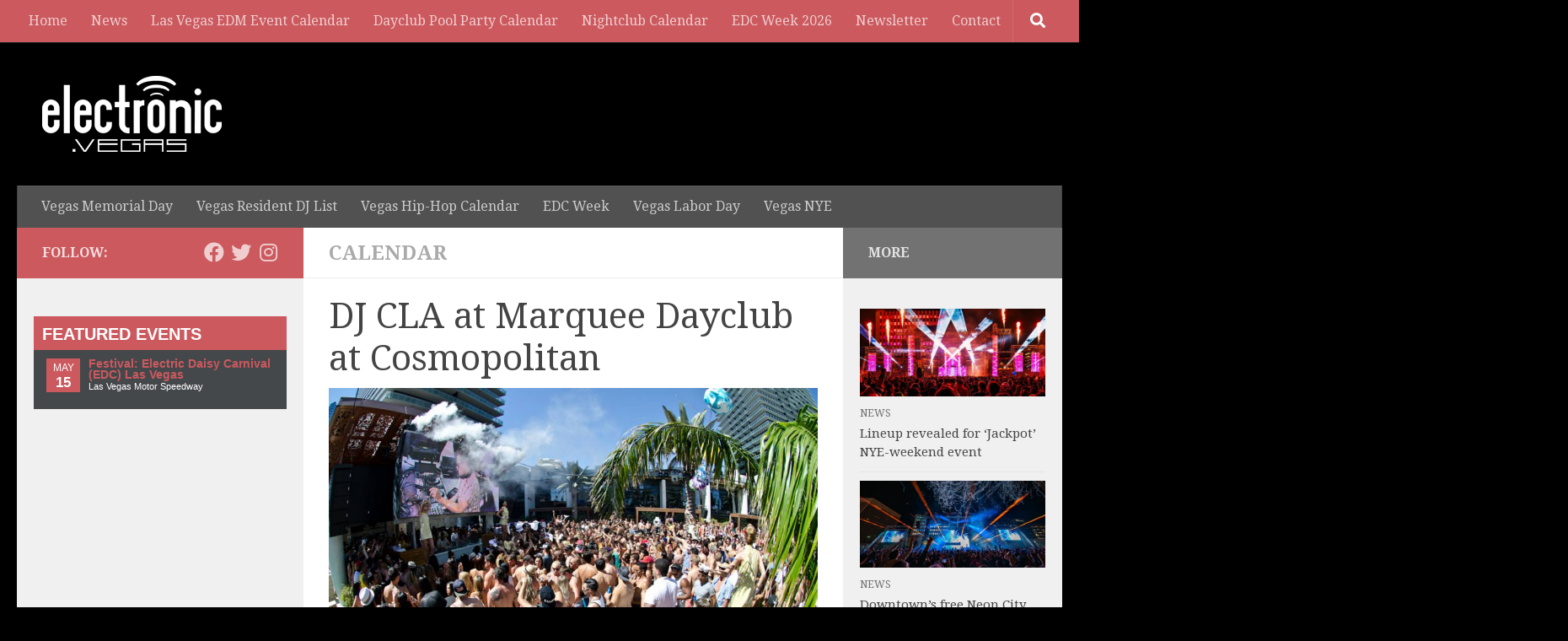

--- FILE ---
content_type: text/html; charset=UTF-8
request_url: https://electronic.vegas/event/dj-cla-marquee-dayclub-vegas-sep-21/
body_size: 19402
content:
<!DOCTYPE html> 
<html class="no-js" lang="en-US" xmlns="http://www.w3.org/1999/xhtml" xmlns:fb="http://www.facebook.com/2008/fbml" xmlns:og="http://opengraphprotocol.org/schema/" itemscope itemtype="http://schema.org/WebPage">

<head>
	<meta charset="UTF-8">
	<meta name="viewport" content="width=device-width, initial-scale=1.0">
	<link rel="profile" href="https://gmpg.org/xfn/11">
	<link rel="pingback" href="https://electronic.vegas/xmlrpc.php">
	<meta property="og:site_name" content="Electronic Vegas" />
	<meta name="twitter:site" content="@edmlasvegas" />	
    <meta property="fb:app_id" content="146698912185156"/>
    <meta property="fb:admins" content="58700307" />
    <meta property="article:publisher" content="https://facebook.com/electronicvegas" />
	<meta property="og:url" content="https://electronic.vegas/event/dj-cla-marquee-dayclub-vegas-sep-21/" /> 
<meta name="google-site-verification" content="qro80Nr-XhCK9DSElNlzodZbPye5jYdlBndGxxrgYJ0" />
        
    					<meta property="og:image" content="https://electronic.vegas/wp-content/uploads/sites/4/2014/03/1098533_702686893081443_692729495_n.jpg" />
				
	  
	
		<!-- CUSTOM META TITLES AND DESCRIPTIONS -->
		
		
		<!-- END CUSTOM META TITLES AND DESCRIPTIONS -->
      
    <!-- CUSTOM TITLE AND META FOR EVENTS -->

    <title>DJ CLA tickets and lineup on Sep 21, 2023 at Marquee Dayclub at Cosmopolitan | Electronic Vegas</title>
    <meta property='og:type' content='article' />
    <meta name='description' content='Tickets & event info for DJ CLA at Marquee Dayclub at Cosmopolitan on Sep 21, 2023 in Las Vegas, NV' />
    <meta property='og:description' content='Concert tickets and event info for DJ CLA at Marquee Dayclub at Cosmopolitan on Sep 21, 2023 in Las Vegas'/>
        <!-- END CUSTOM META FOR EVENTS -->
    
    
    <title>DJ CLA &#8211; Electronic Vegas</title>
<meta name='robots' content='max-image-preview:large' />
	<style>img:is([sizes="auto" i], [sizes^="auto," i]) { contain-intrinsic-size: 3000px 1500px }</style>
	<script>document.documentElement.className = document.documentElement.className.replace("no-js","js");</script>
<link rel="alternate" type="application/rss+xml" title="Electronic Vegas &raquo; Feed" href="https://electronic.vegas/feed/" />
<link rel="alternate" type="application/rss+xml" title="Electronic Vegas &raquo; Comments Feed" href="https://electronic.vegas/comments/feed/" />
<link id="hu-user-gfont" href="//fonts.googleapis.com/css?family=Droid+Serif:400,400italic,700" rel="stylesheet" type="text/css"><link rel="alternate" type="application/rss+xml" title="Electronic Vegas &raquo; DJ CLA Comments Feed" href="https://electronic.vegas/event/dj-cla-marquee-dayclub-vegas-sep-21/feed/" />
<script>
window._wpemojiSettings = {"baseUrl":"https:\/\/s.w.org\/images\/core\/emoji\/16.0.1\/72x72\/","ext":".png","svgUrl":"https:\/\/s.w.org\/images\/core\/emoji\/16.0.1\/svg\/","svgExt":".svg","source":{"concatemoji":"https:\/\/electronic.vegas\/wp-includes\/js\/wp-emoji-release.min.js?ver=6.8.3"}};
/*! This file is auto-generated */
!function(s,n){var o,i,e;function c(e){try{var t={supportTests:e,timestamp:(new Date).valueOf()};sessionStorage.setItem(o,JSON.stringify(t))}catch(e){}}function p(e,t,n){e.clearRect(0,0,e.canvas.width,e.canvas.height),e.fillText(t,0,0);var t=new Uint32Array(e.getImageData(0,0,e.canvas.width,e.canvas.height).data),a=(e.clearRect(0,0,e.canvas.width,e.canvas.height),e.fillText(n,0,0),new Uint32Array(e.getImageData(0,0,e.canvas.width,e.canvas.height).data));return t.every(function(e,t){return e===a[t]})}function u(e,t){e.clearRect(0,0,e.canvas.width,e.canvas.height),e.fillText(t,0,0);for(var n=e.getImageData(16,16,1,1),a=0;a<n.data.length;a++)if(0!==n.data[a])return!1;return!0}function f(e,t,n,a){switch(t){case"flag":return n(e,"\ud83c\udff3\ufe0f\u200d\u26a7\ufe0f","\ud83c\udff3\ufe0f\u200b\u26a7\ufe0f")?!1:!n(e,"\ud83c\udde8\ud83c\uddf6","\ud83c\udde8\u200b\ud83c\uddf6")&&!n(e,"\ud83c\udff4\udb40\udc67\udb40\udc62\udb40\udc65\udb40\udc6e\udb40\udc67\udb40\udc7f","\ud83c\udff4\u200b\udb40\udc67\u200b\udb40\udc62\u200b\udb40\udc65\u200b\udb40\udc6e\u200b\udb40\udc67\u200b\udb40\udc7f");case"emoji":return!a(e,"\ud83e\udedf")}return!1}function g(e,t,n,a){var r="undefined"!=typeof WorkerGlobalScope&&self instanceof WorkerGlobalScope?new OffscreenCanvas(300,150):s.createElement("canvas"),o=r.getContext("2d",{willReadFrequently:!0}),i=(o.textBaseline="top",o.font="600 32px Arial",{});return e.forEach(function(e){i[e]=t(o,e,n,a)}),i}function t(e){var t=s.createElement("script");t.src=e,t.defer=!0,s.head.appendChild(t)}"undefined"!=typeof Promise&&(o="wpEmojiSettingsSupports",i=["flag","emoji"],n.supports={everything:!0,everythingExceptFlag:!0},e=new Promise(function(e){s.addEventListener("DOMContentLoaded",e,{once:!0})}),new Promise(function(t){var n=function(){try{var e=JSON.parse(sessionStorage.getItem(o));if("object"==typeof e&&"number"==typeof e.timestamp&&(new Date).valueOf()<e.timestamp+604800&&"object"==typeof e.supportTests)return e.supportTests}catch(e){}return null}();if(!n){if("undefined"!=typeof Worker&&"undefined"!=typeof OffscreenCanvas&&"undefined"!=typeof URL&&URL.createObjectURL&&"undefined"!=typeof Blob)try{var e="postMessage("+g.toString()+"("+[JSON.stringify(i),f.toString(),p.toString(),u.toString()].join(",")+"));",a=new Blob([e],{type:"text/javascript"}),r=new Worker(URL.createObjectURL(a),{name:"wpTestEmojiSupports"});return void(r.onmessage=function(e){c(n=e.data),r.terminate(),t(n)})}catch(e){}c(n=g(i,f,p,u))}t(n)}).then(function(e){for(var t in e)n.supports[t]=e[t],n.supports.everything=n.supports.everything&&n.supports[t],"flag"!==t&&(n.supports.everythingExceptFlag=n.supports.everythingExceptFlag&&n.supports[t]);n.supports.everythingExceptFlag=n.supports.everythingExceptFlag&&!n.supports.flag,n.DOMReady=!1,n.readyCallback=function(){n.DOMReady=!0}}).then(function(){return e}).then(function(){var e;n.supports.everything||(n.readyCallback(),(e=n.source||{}).concatemoji?t(e.concatemoji):e.wpemoji&&e.twemoji&&(t(e.twemoji),t(e.wpemoji)))}))}((window,document),window._wpemojiSettings);
</script>
<style id='wp-emoji-styles-inline-css'>

	img.wp-smiley, img.emoji {
		display: inline !important;
		border: none !important;
		box-shadow: none !important;
		height: 1em !important;
		width: 1em !important;
		margin: 0 0.07em !important;
		vertical-align: -0.1em !important;
		background: none !important;
		padding: 0 !important;
	}
</style>
<link rel='stylesheet' id='wp-block-library-css' href='https://electronic.vegas/wp-includes/css/dist/block-library/style.min.css?ver=6.8.3' media='all' />
<style id='classic-theme-styles-inline-css'>
/*! This file is auto-generated */
.wp-block-button__link{color:#fff;background-color:#32373c;border-radius:9999px;box-shadow:none;text-decoration:none;padding:calc(.667em + 2px) calc(1.333em + 2px);font-size:1.125em}.wp-block-file__button{background:#32373c;color:#fff;text-decoration:none}
</style>
<style id='global-styles-inline-css'>
:root{--wp--preset--aspect-ratio--square: 1;--wp--preset--aspect-ratio--4-3: 4/3;--wp--preset--aspect-ratio--3-4: 3/4;--wp--preset--aspect-ratio--3-2: 3/2;--wp--preset--aspect-ratio--2-3: 2/3;--wp--preset--aspect-ratio--16-9: 16/9;--wp--preset--aspect-ratio--9-16: 9/16;--wp--preset--color--black: #000000;--wp--preset--color--cyan-bluish-gray: #abb8c3;--wp--preset--color--white: #ffffff;--wp--preset--color--pale-pink: #f78da7;--wp--preset--color--vivid-red: #cf2e2e;--wp--preset--color--luminous-vivid-orange: #ff6900;--wp--preset--color--luminous-vivid-amber: #fcb900;--wp--preset--color--light-green-cyan: #7bdcb5;--wp--preset--color--vivid-green-cyan: #00d084;--wp--preset--color--pale-cyan-blue: #8ed1fc;--wp--preset--color--vivid-cyan-blue: #0693e3;--wp--preset--color--vivid-purple: #9b51e0;--wp--preset--gradient--vivid-cyan-blue-to-vivid-purple: linear-gradient(135deg,rgba(6,147,227,1) 0%,rgb(155,81,224) 100%);--wp--preset--gradient--light-green-cyan-to-vivid-green-cyan: linear-gradient(135deg,rgb(122,220,180) 0%,rgb(0,208,130) 100%);--wp--preset--gradient--luminous-vivid-amber-to-luminous-vivid-orange: linear-gradient(135deg,rgba(252,185,0,1) 0%,rgba(255,105,0,1) 100%);--wp--preset--gradient--luminous-vivid-orange-to-vivid-red: linear-gradient(135deg,rgba(255,105,0,1) 0%,rgb(207,46,46) 100%);--wp--preset--gradient--very-light-gray-to-cyan-bluish-gray: linear-gradient(135deg,rgb(238,238,238) 0%,rgb(169,184,195) 100%);--wp--preset--gradient--cool-to-warm-spectrum: linear-gradient(135deg,rgb(74,234,220) 0%,rgb(151,120,209) 20%,rgb(207,42,186) 40%,rgb(238,44,130) 60%,rgb(251,105,98) 80%,rgb(254,248,76) 100%);--wp--preset--gradient--blush-light-purple: linear-gradient(135deg,rgb(255,206,236) 0%,rgb(152,150,240) 100%);--wp--preset--gradient--blush-bordeaux: linear-gradient(135deg,rgb(254,205,165) 0%,rgb(254,45,45) 50%,rgb(107,0,62) 100%);--wp--preset--gradient--luminous-dusk: linear-gradient(135deg,rgb(255,203,112) 0%,rgb(199,81,192) 50%,rgb(65,88,208) 100%);--wp--preset--gradient--pale-ocean: linear-gradient(135deg,rgb(255,245,203) 0%,rgb(182,227,212) 50%,rgb(51,167,181) 100%);--wp--preset--gradient--electric-grass: linear-gradient(135deg,rgb(202,248,128) 0%,rgb(113,206,126) 100%);--wp--preset--gradient--midnight: linear-gradient(135deg,rgb(2,3,129) 0%,rgb(40,116,252) 100%);--wp--preset--font-size--small: 13px;--wp--preset--font-size--medium: 20px;--wp--preset--font-size--large: 36px;--wp--preset--font-size--x-large: 42px;--wp--preset--spacing--20: 0.44rem;--wp--preset--spacing--30: 0.67rem;--wp--preset--spacing--40: 1rem;--wp--preset--spacing--50: 1.5rem;--wp--preset--spacing--60: 2.25rem;--wp--preset--spacing--70: 3.38rem;--wp--preset--spacing--80: 5.06rem;--wp--preset--shadow--natural: 6px 6px 9px rgba(0, 0, 0, 0.2);--wp--preset--shadow--deep: 12px 12px 50px rgba(0, 0, 0, 0.4);--wp--preset--shadow--sharp: 6px 6px 0px rgba(0, 0, 0, 0.2);--wp--preset--shadow--outlined: 6px 6px 0px -3px rgba(255, 255, 255, 1), 6px 6px rgba(0, 0, 0, 1);--wp--preset--shadow--crisp: 6px 6px 0px rgba(0, 0, 0, 1);}:where(.is-layout-flex){gap: 0.5em;}:where(.is-layout-grid){gap: 0.5em;}body .is-layout-flex{display: flex;}.is-layout-flex{flex-wrap: wrap;align-items: center;}.is-layout-flex > :is(*, div){margin: 0;}body .is-layout-grid{display: grid;}.is-layout-grid > :is(*, div){margin: 0;}:where(.wp-block-columns.is-layout-flex){gap: 2em;}:where(.wp-block-columns.is-layout-grid){gap: 2em;}:where(.wp-block-post-template.is-layout-flex){gap: 1.25em;}:where(.wp-block-post-template.is-layout-grid){gap: 1.25em;}.has-black-color{color: var(--wp--preset--color--black) !important;}.has-cyan-bluish-gray-color{color: var(--wp--preset--color--cyan-bluish-gray) !important;}.has-white-color{color: var(--wp--preset--color--white) !important;}.has-pale-pink-color{color: var(--wp--preset--color--pale-pink) !important;}.has-vivid-red-color{color: var(--wp--preset--color--vivid-red) !important;}.has-luminous-vivid-orange-color{color: var(--wp--preset--color--luminous-vivid-orange) !important;}.has-luminous-vivid-amber-color{color: var(--wp--preset--color--luminous-vivid-amber) !important;}.has-light-green-cyan-color{color: var(--wp--preset--color--light-green-cyan) !important;}.has-vivid-green-cyan-color{color: var(--wp--preset--color--vivid-green-cyan) !important;}.has-pale-cyan-blue-color{color: var(--wp--preset--color--pale-cyan-blue) !important;}.has-vivid-cyan-blue-color{color: var(--wp--preset--color--vivid-cyan-blue) !important;}.has-vivid-purple-color{color: var(--wp--preset--color--vivid-purple) !important;}.has-black-background-color{background-color: var(--wp--preset--color--black) !important;}.has-cyan-bluish-gray-background-color{background-color: var(--wp--preset--color--cyan-bluish-gray) !important;}.has-white-background-color{background-color: var(--wp--preset--color--white) !important;}.has-pale-pink-background-color{background-color: var(--wp--preset--color--pale-pink) !important;}.has-vivid-red-background-color{background-color: var(--wp--preset--color--vivid-red) !important;}.has-luminous-vivid-orange-background-color{background-color: var(--wp--preset--color--luminous-vivid-orange) !important;}.has-luminous-vivid-amber-background-color{background-color: var(--wp--preset--color--luminous-vivid-amber) !important;}.has-light-green-cyan-background-color{background-color: var(--wp--preset--color--light-green-cyan) !important;}.has-vivid-green-cyan-background-color{background-color: var(--wp--preset--color--vivid-green-cyan) !important;}.has-pale-cyan-blue-background-color{background-color: var(--wp--preset--color--pale-cyan-blue) !important;}.has-vivid-cyan-blue-background-color{background-color: var(--wp--preset--color--vivid-cyan-blue) !important;}.has-vivid-purple-background-color{background-color: var(--wp--preset--color--vivid-purple) !important;}.has-black-border-color{border-color: var(--wp--preset--color--black) !important;}.has-cyan-bluish-gray-border-color{border-color: var(--wp--preset--color--cyan-bluish-gray) !important;}.has-white-border-color{border-color: var(--wp--preset--color--white) !important;}.has-pale-pink-border-color{border-color: var(--wp--preset--color--pale-pink) !important;}.has-vivid-red-border-color{border-color: var(--wp--preset--color--vivid-red) !important;}.has-luminous-vivid-orange-border-color{border-color: var(--wp--preset--color--luminous-vivid-orange) !important;}.has-luminous-vivid-amber-border-color{border-color: var(--wp--preset--color--luminous-vivid-amber) !important;}.has-light-green-cyan-border-color{border-color: var(--wp--preset--color--light-green-cyan) !important;}.has-vivid-green-cyan-border-color{border-color: var(--wp--preset--color--vivid-green-cyan) !important;}.has-pale-cyan-blue-border-color{border-color: var(--wp--preset--color--pale-cyan-blue) !important;}.has-vivid-cyan-blue-border-color{border-color: var(--wp--preset--color--vivid-cyan-blue) !important;}.has-vivid-purple-border-color{border-color: var(--wp--preset--color--vivid-purple) !important;}.has-vivid-cyan-blue-to-vivid-purple-gradient-background{background: var(--wp--preset--gradient--vivid-cyan-blue-to-vivid-purple) !important;}.has-light-green-cyan-to-vivid-green-cyan-gradient-background{background: var(--wp--preset--gradient--light-green-cyan-to-vivid-green-cyan) !important;}.has-luminous-vivid-amber-to-luminous-vivid-orange-gradient-background{background: var(--wp--preset--gradient--luminous-vivid-amber-to-luminous-vivid-orange) !important;}.has-luminous-vivid-orange-to-vivid-red-gradient-background{background: var(--wp--preset--gradient--luminous-vivid-orange-to-vivid-red) !important;}.has-very-light-gray-to-cyan-bluish-gray-gradient-background{background: var(--wp--preset--gradient--very-light-gray-to-cyan-bluish-gray) !important;}.has-cool-to-warm-spectrum-gradient-background{background: var(--wp--preset--gradient--cool-to-warm-spectrum) !important;}.has-blush-light-purple-gradient-background{background: var(--wp--preset--gradient--blush-light-purple) !important;}.has-blush-bordeaux-gradient-background{background: var(--wp--preset--gradient--blush-bordeaux) !important;}.has-luminous-dusk-gradient-background{background: var(--wp--preset--gradient--luminous-dusk) !important;}.has-pale-ocean-gradient-background{background: var(--wp--preset--gradient--pale-ocean) !important;}.has-electric-grass-gradient-background{background: var(--wp--preset--gradient--electric-grass) !important;}.has-midnight-gradient-background{background: var(--wp--preset--gradient--midnight) !important;}.has-small-font-size{font-size: var(--wp--preset--font-size--small) !important;}.has-medium-font-size{font-size: var(--wp--preset--font-size--medium) !important;}.has-large-font-size{font-size: var(--wp--preset--font-size--large) !important;}.has-x-large-font-size{font-size: var(--wp--preset--font-size--x-large) !important;}
:where(.wp-block-post-template.is-layout-flex){gap: 1.25em;}:where(.wp-block-post-template.is-layout-grid){gap: 1.25em;}
:where(.wp-block-columns.is-layout-flex){gap: 2em;}:where(.wp-block-columns.is-layout-grid){gap: 2em;}
:root :where(.wp-block-pullquote){font-size: 1.5em;line-height: 1.6;}
</style>
<link rel='stylesheet' id='avatar-manager-css' href='https://electronic.vegas/wp-content/plugins/avatar-manager/assets/css/avatar-manager.min.css?ver=1.2.1' media='all' />
<link rel='stylesheet' id='contact-form-7-css' href='https://electronic.vegas/wp-content/plugins/contact-form-7/includes/css/styles.css?ver=6.1.2' media='all' />
<link rel='stylesheet' id='hueman-main-style-css' href='https://electronic.vegas/wp-content/themes/hueman/assets/front/css/main.min.css?ver=3.7.25' media='all' />
<style id='hueman-main-style-inline-css'>
body { font-family:'Droid Serif', serif;font-size:1.00rem }@media only screen and (min-width: 720px) {
        .nav > li { font-size:1.00rem; }
      }.sidebar .widget { padding-left: 20px; padding-right: 20px; padding-top: 20px; }::selection { background-color: #cb595e; }
::-moz-selection { background-color: #cb595e; }a,a>span.hu-external::after,.themeform label .required,#flexslider-featured .flex-direction-nav .flex-next:hover,#flexslider-featured .flex-direction-nav .flex-prev:hover,.post-hover:hover .post-title a,.post-title a:hover,.sidebar.s1 .post-nav li a:hover i,.content .post-nav li a:hover i,.post-related a:hover,.sidebar.s1 .widget_rss ul li a,#footer .widget_rss ul li a,.sidebar.s1 .widget_calendar a,#footer .widget_calendar a,.sidebar.s1 .alx-tab .tab-item-category a,.sidebar.s1 .alx-posts .post-item-category a,.sidebar.s1 .alx-tab li:hover .tab-item-title a,.sidebar.s1 .alx-tab li:hover .tab-item-comment a,.sidebar.s1 .alx-posts li:hover .post-item-title a,#footer .alx-tab .tab-item-category a,#footer .alx-posts .post-item-category a,#footer .alx-tab li:hover .tab-item-title a,#footer .alx-tab li:hover .tab-item-comment a,#footer .alx-posts li:hover .post-item-title a,.comment-tabs li.active a,.comment-awaiting-moderation,.child-menu a:hover,.child-menu .current_page_item > a,.wp-pagenavi a{ color: #cb595e; }input[type="submit"],.themeform button[type="submit"],.sidebar.s1 .sidebar-top,.sidebar.s1 .sidebar-toggle,#flexslider-featured .flex-control-nav li a.flex-active,.post-tags a:hover,.sidebar.s1 .widget_calendar caption,#footer .widget_calendar caption,.author-bio .bio-avatar:after,.commentlist li.bypostauthor > .comment-body:after,.commentlist li.comment-author-admin > .comment-body:after{ background-color: #cb595e; }.post-format .format-container { border-color: #cb595e; }.sidebar.s1 .alx-tabs-nav li.active a,#footer .alx-tabs-nav li.active a,.comment-tabs li.active a,.wp-pagenavi a:hover,.wp-pagenavi a:active,.wp-pagenavi span.current{ border-bottom-color: #cb595e!important; }.sidebar.s2 .post-nav li a:hover i,
.sidebar.s2 .widget_rss ul li a,
.sidebar.s2 .widget_calendar a,
.sidebar.s2 .alx-tab .tab-item-category a,
.sidebar.s2 .alx-posts .post-item-category a,
.sidebar.s2 .alx-tab li:hover .tab-item-title a,
.sidebar.s2 .alx-tab li:hover .tab-item-comment a,
.sidebar.s2 .alx-posts li:hover .post-item-title a { color: #727272; }
.sidebar.s2 .sidebar-top,.sidebar.s2 .sidebar-toggle,.post-comments,.jp-play-bar,.jp-volume-bar-value,.sidebar.s2 .widget_calendar caption{ background-color: #727272; }.sidebar.s2 .alx-tabs-nav li.active a { border-bottom-color: #727272; }
.post-comments::before { border-right-color: #727272; }
      .search-expand,
              #nav-topbar.nav-container { background-color: #cb595e}@media only screen and (min-width: 720px) {
                #nav-topbar .nav ul { background-color: #cb595e; }
              }.is-scrolled #header .nav-container.desktop-sticky,
              .is-scrolled #header .search-expand { background-color: #cb595e; background-color: rgba(203,89,94,0.90) }.is-scrolled .topbar-transparent #nav-topbar.desktop-sticky .nav ul { background-color: #cb595e; background-color: rgba(203,89,94,0.95) }#header { background-color: #33363b; }
@media only screen and (min-width: 720px) {
  #nav-header .nav ul { background-color: #33363b; }
}
        #header #nav-mobile { background-color: #33363b; }.is-scrolled #header #nav-mobile { background-color: #33363b; background-color: rgba(51,54,59,0.90) }#nav-header.nav-container, #main-header-search .search-expand { background-color: #515151; }
@media only screen and (min-width: 720px) {
  #nav-header .nav ul { background-color: #515151; }
}
        .site-title a img { max-height: 90px; }body { background-color: #000000; }
</style>
<link rel='stylesheet' id='theme-stylesheet-css' href='https://electronic.vegas/wp-content/themes/hueman-evegas/style.css?ver=1.0' media='all' />
<script src="https://electronic.vegas/wp-includes/js/jquery/jquery.min.js?ver=3.7.1" id="jquery-core-js"></script>
<script src="https://electronic.vegas/wp-includes/js/jquery/jquery-migrate.min.js?ver=3.4.1" id="jquery-migrate-js"></script>
<script src="https://electronic.vegas/wp-content/plugins/avatar-manager/assets/js/avatar-manager.min.js?ver=1.2.1" id="avatar-manager-js"></script>
<link rel="https://api.w.org/" href="https://electronic.vegas/wp-json/" /><link rel="EditURI" type="application/rsd+xml" title="RSD" href="https://electronic.vegas/xmlrpc.php?rsd" />
<meta name="generator" content="WordPress 6.8.3" />
<link rel="canonical" href="https://electronic.vegas/event/dj-cla-marquee-dayclub-vegas-sep-21/" />
<link rel='shortlink' href='https://electronic.vegas/?p=92320' />
<link rel="alternate" title="oEmbed (JSON)" type="application/json+oembed" href="https://electronic.vegas/wp-json/oembed/1.0/embed?url=https%3A%2F%2Felectronic.vegas%2Fevent%2Fdj-cla-marquee-dayclub-vegas-sep-21%2F" />
<link rel="alternate" title="oEmbed (XML)" type="text/xml+oembed" href="https://electronic.vegas/wp-json/oembed/1.0/embed?url=https%3A%2F%2Felectronic.vegas%2Fevent%2Fdj-cla-marquee-dayclub-vegas-sep-21%2F&#038;format=xml" />
    <link rel="preload" as="font" type="font/woff2" href="https://electronic.vegas/wp-content/themes/hueman/assets/front/webfonts/fa-brands-400.woff2?v=5.15.2" crossorigin="anonymous"/>
    <link rel="preload" as="font" type="font/woff2" href="https://electronic.vegas/wp-content/themes/hueman/assets/front/webfonts/fa-regular-400.woff2?v=5.15.2" crossorigin="anonymous"/>
    <link rel="preload" as="font" type="font/woff2" href="https://electronic.vegas/wp-content/themes/hueman/assets/front/webfonts/fa-solid-900.woff2?v=5.15.2" crossorigin="anonymous"/>
  <!--[if lt IE 9]>
<script src="https://electronic.vegas/wp-content/themes/hueman/assets/front/js/ie/html5shiv-printshiv.min.js"></script>
<script src="https://electronic.vegas/wp-content/themes/hueman/assets/front/js/ie/selectivizr.js"></script>
<![endif]-->
<link rel="icon" href="https://electronic.vegas/wp-content/uploads/sites/4/2017/10/cropped-evegas-icon-150x150.png" sizes="32x32" />
<link rel="icon" href="https://electronic.vegas/wp-content/uploads/sites/4/2017/10/cropped-evegas-icon-320x320.png" sizes="192x192" />
<link rel="apple-touch-icon" href="https://electronic.vegas/wp-content/uploads/sites/4/2017/10/cropped-evegas-icon-320x320.png" />
<meta name="msapplication-TileImage" content="https://electronic.vegas/wp-content/uploads/sites/4/2017/10/cropped-evegas-icon-320x320.png" />

    
 <!-- DOUBLECLICK CODE -->
    <script type='text/javascript'>
var googletag = googletag || {};
googletag.cmd = googletag.cmd || [];
(function() {
var gads = document.createElement('script');
gads.async = true;
gads.type = 'text/javascript';
var useSSL = 'https:' == document.location.protocol;
gads.src = (useSSL ? 'https:' : 'http:') +
'//www.googletagservices.com/tag/js/gpt.js';
var node = document.getElementsByTagName('script')[0];
node.parentNode.insertBefore(gads, node);
})();
</script>
 
<script type='text/javascript'>
googletag.cmd.push(function() {
googletag.defineSlot('/10947727/ElectronicVegas_BottomCenter_728x90', [728, 90], 'div-gpt-ad-1368662023041-0').addService(googletag.pubads());
googletag.defineSlot('/10947727/ElectronicVegas_EventPage_TopRight_728x90', [728, 90], 'div-gpt-ad-1368662023041-1').addService(googletag.pubads());
googletag.defineSlot('/10947727/ElectronicVegas_HomeMiddle_728x90', [728, 90], 'div-gpt-ad-1368662023041-2').addService(googletag.pubads());
googletag.defineSlot('/10947727/ElectronicVegas_InPost_300x250', [300, 250], 'div-gpt-ad-1368662023041-3').addService(googletag.pubads());
googletag.defineSlot('/10947727/ElectronicVegas_InPost_468x60', [468, 60], 'div-gpt-ad-1368662023041-4').addService(googletag.pubads());
googletag.defineSlot('/10947727/ElectronicVegas_Posts_TopRight_728x90', [728, 90], 'div-gpt-ad-1368662023041-5').addService(googletag.pubads());
googletag.defineSlot('/10947727/ElectronicVegas_Sidebar_AboveFold', [[300, 250], [300, 600]], 'div-gpt-ad-1368662023041-6').addService(googletag.pubads());
googletag.defineSlot('/10947727/ElectronicVegas_Sidebar_Second', [[300, 250], [300, 600]], 'div-gpt-ad-1368662023041-7').addService(googletag.pubads());
googletag.defineSlot('/10947727/ElectronicVegas_Sidebar_Skyscraper_160x600', [300, 600], 'div-gpt-ad-1382309444671-0').addService(googletag.pubads());
googletag.defineSlot('/10947727/ElectronicVegas_Sidebar_300x100', [300, 100], 'div-gpt-ad-1369092654089-0').addService(googletag.pubads());
googletag.enableServices();
});
</script>
<!-- END DOUBLECLICK CODE -->

<!-- BEGIN FACEBOOK SCRIPT -->
<div id="fb-root"></div>
<script>(function(d, s, id) {
  var js, fjs = d.getElementsByTagName(s)[0];
  if (d.getElementById(id)) return;
  js = d.createElement(s); js.id = id;
  js.src = "//connect.facebook.net/en_US/all.js#xfbml=1&appId=336024366454275";
  fjs.parentNode.insertBefore(js, fjs);
}(document, 'script', 'facebook-jssdk'));</script>
<!-- END FB SCRIPT -->
	
<!-- BEGIN PAGE-LEVEL AD -->	
	<script async src="//pagead2.googlesyndication.com/pagead/js/adsbygoogle.js"></script>
<script>
  (adsbygoogle = window.adsbygoogle || []).push({
    google_ad_client: "ca-pub-1262991031887644",
    enable_page_level_ads: true
  });
</script>
<!-- END PAGE-LEVEL AD -->

</head>

<body data-rsssl=1 class="wp-singular emw_events-template-default single single-emw_events postid-92320 wp-custom-logo wp-embed-responsive wp-theme-hueman wp-child-theme-hueman-evegas col-3cm full-width topbar-enabled header-desktop-sticky header-mobile-sticky hu-fa-not-loaded hueman-3-7-25-with-child-theme chrome">

<div id="wrapper">

  
  <header id="header" class="specific-mobile-menu-on one-mobile-menu mobile_menu header-ads-desktop  topbar-transparent no-header-img">
        <nav class="nav-container group mobile-menu mobile-sticky " id="nav-mobile" data-menu-id="header-1">
  <div class="mobile-title-logo-in-header"><p class="site-title">                  <a class="custom-logo-link" href="https://electronic.vegas/" rel="home" title="Electronic Vegas | Home page"><img src="https://electronic.vegas/wp-content/uploads/sites/4/2015/04/Electronic-dot-Vegas-logo.png" alt="Electronic Vegas" width="213" height="90"/></a>                </p></div>
        
                    <!-- <div class="ham__navbar-toggler collapsed" aria-expanded="false">
          <div class="ham__navbar-span-wrapper">
            <span class="ham-toggler-menu__span"></span>
          </div>
        </div> -->
        <button class="ham__navbar-toggler-two collapsed" title="Menu" aria-expanded="false">
          <span class="ham__navbar-span-wrapper">
            <span class="line line-1"></span>
            <span class="line line-2"></span>
            <span class="line line-3"></span>
          </span>
        </button>
            
      <div class="nav-text"></div>
      <div class="nav-wrap container">
                  <ul class="nav container-inner group mobile-search">
                            <li>
                  <form role="search" method="get" class="search-form" action="https://electronic.vegas/">
				<label>
					<span class="screen-reader-text">Search for:</span>
					<input type="search" class="search-field" placeholder="Search &hellip;" value="" name="s" />
				</label>
				<input type="submit" class="search-submit" value="Search" />
			</form>                </li>
                      </ul>
                <ul id="menu-custom-main-menu" class="nav container-inner group"><li id="menu-item-10174" class="menu-item menu-item-type-custom menu-item-object-custom menu-item-home menu-item-10174"><a href="https://electronic.vegas">Home</a></li>
<li id="menu-item-369" class="menu-item menu-item-type-taxonomy menu-item-object-category menu-item-369"><a href="https://electronic.vegas/category/news/">News</a></li>
<li id="menu-item-11" class="menu-item menu-item-type-post_type menu-item-object-page menu-item-11"><a href="https://electronic.vegas/vegas-edm-event-calendar/">Las Vegas EDM Event Calendar</a></li>
<li id="menu-item-4605" class="menu-item menu-item-type-post_type menu-item-object-page menu-item-4605"><a href="https://electronic.vegas/las-vegas-edm-dayclub-pool-party-dj-calendar/">Dayclub Pool Party Calendar</a></li>
<li id="menu-item-4613" class="menu-item menu-item-type-post_type menu-item-object-page menu-item-4613"><a href="https://electronic.vegas/las-vegas-edm-nightclub-dj-calendar/">Nightclub Calendar</a></li>
<li id="menu-item-8123" class="menu-item menu-item-type-post_type menu-item-object-page menu-item-8123"><a href="https://electronic.vegas/edc-week-las-vegas-calendar-guide/">EDC Week 2026</a></li>
<li id="menu-item-13606" class="menu-item menu-item-type-post_type menu-item-object-page menu-item-13606"><a href="https://electronic.vegas/newsletter/">Newsletter</a></li>
<li id="menu-item-10180" class="menu-item menu-item-type-post_type menu-item-object-page menu-item-10180"><a href="https://electronic.vegas/contact/">Contact</a></li>
</ul>      </div>
</nav><!--/#nav-topbar-->  
        <nav class="nav-container group desktop-menu desktop-sticky " id="nav-topbar" data-menu-id="header-2">
    <div class="nav-text"></div>
  <div class="topbar-toggle-down">
    <i class="fas fa-angle-double-down" aria-hidden="true" data-toggle="down" title="Expand menu"></i>
    <i class="fas fa-angle-double-up" aria-hidden="true" data-toggle="up" title="Collapse menu"></i>
  </div>
  <div class="nav-wrap container">
    <ul id="menu-custom-main-menu-1" class="nav container-inner group"><li class="menu-item menu-item-type-custom menu-item-object-custom menu-item-home menu-item-10174"><a href="https://electronic.vegas">Home</a></li>
<li class="menu-item menu-item-type-taxonomy menu-item-object-category menu-item-369"><a href="https://electronic.vegas/category/news/">News</a></li>
<li class="menu-item menu-item-type-post_type menu-item-object-page menu-item-11"><a href="https://electronic.vegas/vegas-edm-event-calendar/">Las Vegas EDM Event Calendar</a></li>
<li class="menu-item menu-item-type-post_type menu-item-object-page menu-item-4605"><a href="https://electronic.vegas/las-vegas-edm-dayclub-pool-party-dj-calendar/">Dayclub Pool Party Calendar</a></li>
<li class="menu-item menu-item-type-post_type menu-item-object-page menu-item-4613"><a href="https://electronic.vegas/las-vegas-edm-nightclub-dj-calendar/">Nightclub Calendar</a></li>
<li class="menu-item menu-item-type-post_type menu-item-object-page menu-item-8123"><a href="https://electronic.vegas/edc-week-las-vegas-calendar-guide/">EDC Week 2026</a></li>
<li class="menu-item menu-item-type-post_type menu-item-object-page menu-item-13606"><a href="https://electronic.vegas/newsletter/">Newsletter</a></li>
<li class="menu-item menu-item-type-post_type menu-item-object-page menu-item-10180"><a href="https://electronic.vegas/contact/">Contact</a></li>
</ul>  </div>
      <div id="topbar-header-search" class="container">
      <div class="container-inner">
        <button class="toggle-search"><i class="fas fa-search"></i></button>
        <div class="search-expand">
          <div class="search-expand-inner"><form role="search" method="get" class="search-form" action="https://electronic.vegas/">
				<label>
					<span class="screen-reader-text">Search for:</span>
					<input type="search" class="search-field" placeholder="Search &hellip;" value="" name="s" />
				</label>
				<input type="submit" class="search-submit" value="Search" />
			</form></div>
        </div>
      </div><!--/.container-inner-->
    </div><!--/.container-->
  
</nav><!--/#nav-topbar-->  
  <div class="container group">
        <div class="container-inner">

                    <div class="group hu-pad central-header-zone">
                  <div class="logo-tagline-group">
                      <p class="site-title">                  <a class="custom-logo-link" href="https://electronic.vegas/" rel="home" title="Electronic Vegas | Home page"><img src="https://electronic.vegas/wp-content/uploads/sites/4/2015/04/Electronic-dot-Vegas-logo.png" alt="Electronic Vegas" width="213" height="90"/></a>                </p>                                                <p class="site-description"></p>
                                        </div>

                                        <div id="header-widgets">
                          <div id="text-15" class="widget widget_text">			<div class="textwidget"><!-- ElectronicVegas_EventPage_TopRight_728x90 -->
<div id='div-gpt-ad-1368662023041-1' style='width:728px; height:90px;'>
<script type='text/javascript'>
googletag.cmd.push(function() { googletag.display('div-gpt-ad-1368662023041-1'); });
</script>
</div>
<!-- End ad tag --></div>
		</div>                      </div><!--/#header-ads-->
                                </div>
      
                <nav class="nav-container group desktop-menu " id="nav-header" data-menu-id="header-3">
    <div class="nav-text"><!-- put your mobile menu text here --></div>

  <div class="nav-wrap container">
        <ul id="menu-trending-menu" class="nav container-inner group"><li id="menu-item-91972" class="menu-item menu-item-type-post_type menu-item-object-page menu-item-91972"><a href="https://electronic.vegas/memorial-day-vegas-edm-event-calendar/">Vegas Memorial Day</a></li>
<li id="menu-item-22215" class="menu-item menu-item-type-post_type menu-item-object-page menu-item-22215"><a href="https://electronic.vegas/las-vegas-resident-edm-dj-list/">Vegas Resident DJ List</a></li>
<li id="menu-item-18986" class="menu-item menu-item-type-post_type menu-item-object-page menu-item-18986"><a href="https://electronic.vegas/las-vegas-hip-hop-nightclub-calendar/">Vegas Hip-Hop Calendar</a></li>
<li id="menu-item-43243" class="menu-item menu-item-type-post_type menu-item-object-page menu-item-43243"><a href="https://electronic.vegas/edc-week-las-vegas-calendar-guide/">EDC Week</a></li>
<li id="menu-item-86770" class="menu-item menu-item-type-post_type menu-item-object-page menu-item-86770"><a href="https://electronic.vegas/labor-day-vegas-edm-event-calendar/">Vegas Labor Day</a></li>
<li id="menu-item-73868" class="menu-item menu-item-type-post_type menu-item-object-page menu-item-73868"><a href="https://electronic.vegas/las-vegas-new-years-eve-edm-calendar/">Vegas NYE</a></li>
</ul>  </div>
</nav><!--/#nav-header-->      
    </div><!--/.container-inner-->
      </div><!--/.container-->

</header><!--/#header-->
  
  <div class="container" id="page">
    <div class="container-inner">
            <div class="main">
        <div class="main-inner group">
          
<section class="content">
	
	<!-- replaced this with custom code to force display of category and not title -->
	<div class="page-title hu-pad group">
	<ul class="meta-single group">
			<li class="category"><a href="https://electronic.vegas/category/calendar/" rel="category tag">Calendar</a></li></ul>
		</div>
	
	<div class="hu-pad group" style="margin-top:-10px;">
		
					<article class="post-92320 emw_events type-emw_events status-publish has-post-thumbnail hentry category-calendar tag-dayclub tag-dj-cla tag-las-vegas tag-marquee-dayclub-at-cosmopolitan tag-nv tag-pool-party tag-usa">	
				<div class="post-inner group">
<!-- START EVENT INFO BOX -->
<div id="eventInfoBox" itemscope itemtype="http://schema.org/Event">
	
	<meta itemprop='eventAttendanceMode' content='https://schema.org/OfflineEventAttendanceMode' />	
<meta itemprop='eventStatus' content='https://schema.org/EventScheduled' />	
<meta itemprop='organizer' content='Marquee Dayclub at Cosmopolitan' />
<meta itemprop='performer' content='DJ CLA' />
<meta itemprop='image' content='https://electronic.vegas/wp-content/uploads/sites/4/2014/03/1098533_702686893081443_692729495_n.jpg' />
<meta itemprop='endDate' content='' />
<!-- <meta itemprop='description' content='Tickets & event info for ".get_post_meta($post->ID, 'HeadlineTalent', true)." at ".get_post_meta($post->ID, 'Venue', true)." in Las Vegas on ".Date('M j, Y', strtotime(get_post_meta($post->ID, 'Date', true)))."' /> -->
	
	
					<h1 class="post-title entry-title" itemprop="name">DJ CLA at Marquee Dayclub at Cosmopolitan</h1>
                    									
										
					<div class="clear"></div>
                    
                      <div class="page-image">
  	<div class="image-container">
  		<img  width="960" height="636"  src="[data-uri]" data-src="https://electronic.vegas/wp-content/uploads/sites/4/2014/03/1098533_702686893081443_692729495_n.jpg"  class="attachment-full size-full wp-post-image" alt="" decoding="async" fetchpriority="high" data-srcset="https://electronic.vegas/wp-content/uploads/sites/4/2014/03/1098533_702686893081443_692729495_n.jpg 960w, https://electronic.vegas/wp-content/uploads/sites/4/2014/03/1098533_702686893081443_692729495_n-615x407.jpg 615w, https://electronic.vegas/wp-content/uploads/sites/4/2014/03/1098533_702686893081443_692729495_n-720x477.jpg 720w" data-sizes="(max-width: 960px) 100vw, 960px" />  		<div class="page-image-text"></div>  	</div>
  </div><!--/.page-image-->
                    
                    <!-- SHARE BIG BUTTONS -->
			<div style="margin: -20px 0 10px 0;"><a class="facebook-share-btn" href="http://www.facebook.com/sharer/sharer.php?u=https://electronic.vegas/event/dj-cla-marquee-dayclub-vegas-sep-21/&t=DJ CLA" onclick="return fbs_click()" ><i class="fab fa-facebook"></i> Share</a>
<a class="twitter-share-btn" href="http://twitter.com/intent/tweet?text=DJ+CLA+at+Marquee+Dayclub+at+Cosmopolitan+Las+Vegas&url=https%3A%2F%2Felectronic.vegas%2Fevent%2Fdj-cla-marquee-dayclub-vegas-sep-21%2F&via=Electronic_LV" target="_blank"><i class="fab fa-twitter" style="font-weight: 700;"></i> Tweet</a></div>
						<!-- END SHARE BIG BUTTONS -->

                        
<ul id="eventPost">

<li><i class="fa fa-music" style="margin-right:10px;"></i><span class="eventPostTitle">Performers</span>: <span itemprop="performers">
					
					
		
							
			
							
					
			
							
													
				
				
	<a href="/artist/dj-cla/">	
										
				
			
		
		
		
		
		
				
		
		
					
			
			
			
							
					
																																						
									
							
						
							
									
				
		
												
			
			
																					
	DJ CLA</a></span></li>
	

<li><i class="fa fa-calendar" style="margin-right:10px;"></i><span class="eventPostTitle">Date</span>: Thu, Sep 21, 2023 at 11:00 am<meta itemprop="startDate" content="2023/09/21 11:00" /></li>
	
<li itemprop='location' itemscope itemtype='http://schema.org/Place'><i class="fa fa-map-marker" style="margin-right:10px;"></i><span class="eventPostTitle">Location</span>: <span itemprop="name">
	
	
	
	
	
<a href="/venue/marquee-dayclub-cosmopolitan/">	
Marquee Dayclub at Cosmopolitan</a></span> - <span itemprop='address' itemscope itemtype='http://schema.org/PostalAddress'><span itemprop='addressLocality'>Las Vegas</span>, <span itemprop='addressRegion'>NV</span></span></li>

<li><i class="fa fa-user" style="margin-right:10px;"></i><span class="eventPostTitle">Ages</span>: 21+</li>
	</ul>
	
<!-- <div style="padding:15px; margin:15px 0 15px 0; background-color:#FFC0C1; color:#585858; font-size:0.8em; line-height: 1.3em; border-radius: 3px;"><strong>COVID-19 CLOSURES</strong>: As of March 13, most Las Vegas nightclubs and dayclubs have temporarily closed to prevent the spread of the coronavirus. For closure and cancellation updates, <a href="https://electronic.vegas/news/vegas-nightlife-coronavirus-closures-cancellations/">click here</a>.</div> -->

	
		

	
	
	
	
	
	
<a class="buy-tickets-btn" href="https://events.taogroup.com/events/165865?afc=NACIQXZN" itemprop="offers" target="_blank"><i class="fa fa-ticket" style="margin-right:5px;"></i>  Buy tickets</a>	
	
	
	
	
	
	
	
		

	

<!--  -->
	
<a class="table-bottle-btn" href="/table-bottle-service-vip-request/" target="_blank"><span>Table/Bottle Service</span></a>

<a class="buy-hotel-btn" href="http://edmcal.com/lvhotels" target="_blank"><span>Book hotel</span></a><img src="https://www.tqlkg.com/image-5572584-10772148" width="1" height="1" border="0"/>

<a class="more-events-single-event-btn" href="https://electronic.vegas/vegas-edm-event-calendar/" target="_blank"><span>More events</span></a>
</ul><BR>
</div>
<!-- END EVENT INFO BOX --> 
  
  <div class="clear"></div>
	
	<p>Sold out? Looking for other options? Try your <a href="http://edmcal.com/stubhub" target="_blank">search on Stubhub</a>.</p>
	
	<!-- <div style="padding:15px; margin:15px 0 15px 0; background-color:#DCF0FF; color:#585858; font-size:0.8em; line-height: 1.3em; border-radius: 3px;"><strong>GIVEAWAY ALERT</strong>: We're giving away an all-expense-paid trip for two to <a href="https://electronic.vegas/event/exodus-festival-las-vegas/">Exodus Festival Las Vegas</a>, including festival passes (with entry to 15+ dayclub and nightclub events), flights, hotel accomodations, festival merch, and more. <a href="https://electronic.vegas/contests/giveaway-exodus-festival-las-vegas/">Enter to win here</a>.</div> -->
	
	<!-- TAO GROUP AD
	<div style="font-size: 0.8em; color: #d4d2d2; margin-top: 15px; text-align: center;">FEATURED EVENT</div>
	<a href="http://edmcal.com/fisher429" rel="noopener"><img class="alignnone wp-image-92018 size-full" src="https://electronic.vegas/wp-content/uploads/sites/4/2023/04/Fisher-Jewel-April-29-850x250-1.jpg" alt="" width="850" height="250" /></a>
	 END TAO GROUP AD --> 
	
	<!-- Electronic Vegas Responsive -->
<div style="font-size:0.7em;color:#D4D2D2;margin-top:15px;text-align:center;">Advertisement</div>
<ins class="adsbygoogle"
     style="display:block;margin:0 0 30px 0;background-color:#D4D2D2;"
     data-ad-client="ca-pub-1262991031887644"
     data-ad-slot="5423581465"
     data-ad-format="auto"></ins>
<script>
(adsbygoogle = window.adsbygoogle || []).push({});
</script>	
	
	<div class="clear"></div>
	
					
					<div class="entry">	
						<div class="entry-inner">
													</div>
						<div class="clear"></div>				
					</div><!--/.entry-->
					
				</div><!--/.post-inner-->	
			</article><!--/.post-->				
				
		<div class="clear"></div>          

<h3 style="text-transform:uppercase;font-size:1.3em;margin-bottom:12px;">MORE EVENTS AT Marquee Dayclub at Cosmopolitan</h1>
        
 
 	
 	
 
 
 
 
 	
 
 	
	
 		
 	
 	
 	
 
 	
<ul id='wideeventsList'><div class='wideeventwrapper'>
		<a href='https://electronic.vegas/event/martin-garrix-marquee-dayclub-vegas-march-21/'>
		<div class='widecaldate'>
		<div class='widecaldatemonth'>Mar</div>
		<div class='widecaldateday'>21</div>
		</div></a>
		
		<li class='widesingleEvent' itemscope itemtype='https://schema.org/Event'>
		<meta itemprop='eventAttendanceMode' content='https://schema.org/OfflineEventAttendanceMode' />	
		<meta itemprop='eventStatus' content='https://schema.org/EventScheduled' />
		<meta itemprop='organizer' content='Marquee Dayclub at Cosmopolitan' />
		<meta itemprop='performer' content='Martin Garrix' />
		<meta itemprop='image' content='https://electronic.vegas/wp-content/uploads/sites/4/2015/03/11071100_1081808261835969_2083170587918153937_n.jpg' />
		<meta itemprop='endDate' content='' />
		<meta itemprop='description' content='Tickets & event info for Martin Garrix at Marquee Dayclub at Cosmopolitan in Las Vegas on Mar 21, 2026' />
		
		<ul class='briefDetails'>		
		<li class='wideeventTitle'><a href='https://electronic.vegas/event/martin-garrix-marquee-dayclub-vegas-march-21/' itemprop='url'><span itemprop='name'>Martin Garrix</span></a></li>
		<li class='wideeventDate'>Saturday, Mar. 21, 2026 at 11:00 am<meta itemprop='startDate' content='2026/03/21 11:00' /></li>
		<li class='wideeventVenue' itemprop='location' itemscope itemtype='https://schema.org/Place'><span itemprop='address' itemscope itemtype='https://schema.org/PostalAddress'><span itemprop='addressLocality'>Las Vegas</span>, <span itemprop='addressRegion'>NV</span></span> &middot; <span itemprop='name'>Marquee Dayclub at Cosmopolitan</span> &middot; Ages: 21+</li></ul></li></div><div class='wideeventwrapper'>
		<a href='https://electronic.vegas/event/martin-garrix-marquee-dayclub-vegas-nov-21/'>
		<div class='widecaldate'>
		<div class='widecaldatemonth'>Nov</div>
		<div class='widecaldateday'>21</div>
		</div></a>
		
		<li class='widesingleEvent' itemscope itemtype='https://schema.org/Event'>
		<meta itemprop='eventAttendanceMode' content='https://schema.org/OfflineEventAttendanceMode' />	
		<meta itemprop='eventStatus' content='https://schema.org/EventScheduled' />
		<meta itemprop='organizer' content='Marquee Dayclub at Cosmopolitan' />
		<meta itemprop='performer' content='Martin Garrix' />
		<meta itemprop='image' content='https://electronic.vegas/wp-content/uploads/sites/4/2015/03/11071100_1081808261835969_2083170587918153937_n.jpg' />
		<meta itemprop='endDate' content='' />
		<meta itemprop='description' content='Tickets & event info for Martin Garrix at Marquee Dayclub at Cosmopolitan in Las Vegas on Nov 21, 2026' />
		
		<ul class='briefDetails'>		
		<li class='wideeventTitle'><a href='https://electronic.vegas/event/martin-garrix-marquee-dayclub-vegas-nov-21/' itemprop='url'><span itemprop='name'>Race Weekend: Martin Garrix</span></a></li>
		<li class='wideeventDate'>Saturday, Nov. 21, 2026 at 11:00 am<meta itemprop='startDate' content='2026/11/21 11:00' /></li>
		<li class='wideeventVenue' itemprop='location' itemscope itemtype='https://schema.org/Place'><span itemprop='address' itemscope itemtype='https://schema.org/PostalAddress'><span itemprop='addressLocality'>Las Vegas</span>, <span itemprop='addressRegion'>NV</span></span> &middot; <span itemprop='name'>Marquee Dayclub at Cosmopolitan</span> &middot; Ages: 21+</li></ul></li></div></ul><div style='font-size: 0.9em;margin:15px 0;line-height: 1.3em;'>» Discover more events in Las Vegas on our full <a href='/vegas-edm-event-calendar/'>EDM Event Calendar</a>.</div> 	
 	
 	

	
		<!-- 	<ul class="post-nav group">
				<li class="next"><strong>Next story&nbsp;</strong><a href="https://electronic.vegas/event/martin-garrix-omnia-vegas-nov-20/" rel="next"><i class="fas fa-chevron-right"></i><span>Race Weekend: Martin Garrix</span></a></li>
		
				<li class="previous"><strong>Previous story&nbsp;</strong><a href="https://electronic.vegas/event/steve-aoki-marquee-vegas-sep-5/" rel="prev"><i class="fas fa-chevron-left"></i><span>Labor Day: Steve Aoki</span></a></li>
			</ul>
 -->
		
		
<h4 class="heading">
	<i class="far fa-hand-point-right"></i>You may also like...</h4>

<ul class="related-posts group">
  		<li class="related post-hover">
		<article class="post-93497 post type-post status-publish format-standard has-post-thumbnail hentry category-news tag-marquee-dayclub-at-cosmopolitan tag-marquee-dayclub-dome">

			<div class="post-thumbnail">
				<a href="https://electronic.vegas/news/marquee-to-bring-back-dayclub-dome-for-2023-2024-winter-season/" class="hu-rel-post-thumb">
					<img  width="520" height="245"  src="[data-uri]" data-src="https://electronic.vegas/wp-content/uploads/sites/4/2014/10/20140216_MarqueeDC_hiresAP333-520x245.jpg"  class="attachment-thumb-medium size-thumb-medium wp-post-image" alt="" decoding="async" loading="lazy" />																			</a>
							</div><!--/.post-thumbnail-->

			<div class="related-inner">

				<h4 class="post-title entry-title">
					<a href="https://electronic.vegas/news/marquee-to-bring-back-dayclub-dome-for-2023-2024-winter-season/" rel="bookmark">Marquee to bring back &#8216;Dayclub Dome&#8217; for 2023-2024 Winter season</a>
				</h4><!--/.post-title-->

				<div class="post-meta group">
					<p class="post-date">
  <time class="published updated" datetime="2023-07-13 17:41:38">July 13, 2023</time>
</p>

				</div><!--/.post-meta-->

			</div><!--/.related-inner-->

		</article>
	</li><!--/.related-->
		<li class="related post-hover">
		<article class="post-99034 post type-post status-publish format-standard has-post-thumbnail hentry category-calendar tag-las-vegas tag-weekend-outlook">

			<div class="post-thumbnail">
				<a href="https://electronic.vegas/calendar/weekend-vegas-nightlife-picks-aug-7-12-2/" class="hu-rel-post-thumb">
					<img  width="520" height="245"  src="[data-uri]" data-src="https://electronic.vegas/wp-content/uploads/sites/4/2018/03/wet-republic-atmostphere-2017-520x245.jpg"  class="attachment-thumb-medium size-thumb-medium wp-post-image" alt="" decoding="async" loading="lazy" />																			</a>
							</div><!--/.post-thumbnail-->

			<div class="related-inner">

				<h4 class="post-title entry-title">
					<a href="https://electronic.vegas/calendar/weekend-vegas-nightlife-picks-aug-7-12-2/" rel="bookmark">What&#8217;s On This Weekend: Vegas nightlife picks for Aug. 7-12</a>
				</h4><!--/.post-title-->

				<div class="post-meta group">
					<p class="post-date">
  <time class="published updated" datetime="2024-08-08 19:18:07">August 8, 2024</time>
</p>

				</div><!--/.post-meta-->

			</div><!--/.related-inner-->

		</article>
	</li><!--/.related-->
		<li class="related post-hover">
		<article class="post-117280 post type-post status-publish format-standard has-post-thumbnail hentry category-calendar tag-las-vegas tag-weekend-outlook">

			<div class="post-thumbnail">
				<a href="https://electronic.vegas/calendar/weekend-vegas-nightlife-picks-oct-23-28-2/" class="hu-rel-post-thumb">
					<img  width="520" height="245"  src="[data-uri]" data-src="https://electronic.vegas/wp-content/uploads/sites/4/2022/09/Hakkasan-Las-Vegas-Grid-520x245.jpg"  class="attachment-thumb-medium size-thumb-medium wp-post-image" alt="" decoding="async" loading="lazy" />																			</a>
							</div><!--/.post-thumbnail-->

			<div class="related-inner">

				<h4 class="post-title entry-title">
					<a href="https://electronic.vegas/calendar/weekend-vegas-nightlife-picks-oct-23-28-2/" rel="bookmark">What&#8217;s On This Weekend: Vegas nightlife picks for Oct. 30 &#8211; Nov. 4</a>
				</h4><!--/.post-title-->

				<div class="post-meta group">
					<p class="post-date">
  <time class="published updated" datetime="2024-10-30 23:12:12">October 30, 2024</time>
</p>

				</div><!--/.post-meta-->

			</div><!--/.related-inner-->

		</article>
	</li><!--/.related-->
		  
</ul><!--/.post-related-->

		
		
<section id="comments" class="themeform">

	
					<!-- comments closed, no comments -->
		
	
	
</section><!--/#comments-->        
        <div style="color:#999; font-size:0.8em; line-height:1.3em; margin-bottom:20px;">NOTE: We gather information from a variety of sources to create these event listings. Although we try our best to ensure accuracy, it can't be guaranteed. Please refer to the official promoter's website or ticketing partner to obtain the most current information.</div> 
        
        <p class="post-tags"><span>Tags:</span> <a href="https://electronic.vegas/tag/dayclub/" rel="tag">dayclub</a><a href="https://electronic.vegas/tag/dj-cla/" rel="tag">DJ CLA</a><a href="https://electronic.vegas/tag/las-vegas/" rel="tag">las vegas</a><a href="https://electronic.vegas/tag/marquee-dayclub-at-cosmopolitan/" rel="tag">Marquee Dayclub at Cosmopolitan</a><a href="https://electronic.vegas/tag/nv/" rel="tag">NV</a><a href="https://electronic.vegas/tag/pool-party/" rel="tag">pool party</a><a href="https://electronic.vegas/tag/usa/" rel="tag">usa</a></p>		
	</div><!--/.pad-->
	
</section><!--/.content-->


	<div class="sidebar s1 collapsed" data-position="left" data-layout="col-3cm" data-sb-id="s1">

		<button class="sidebar-toggle" title="Expand Sidebar"><i class="fas sidebar-toggle-arrows"></i></button>

		<div class="sidebar-content">

			           			<div class="sidebar-top group">
                        <p>Follow:</p>                    <ul class="social-links"><li><a rel="nofollow noopener noreferrer" class="social-tooltip"  title="Electronic.Vegas on Facebook" aria-label="Electronic.Vegas on Facebook" href="https://facebook.com/ElectronicVegas" target="_blank" ><i class="fab fa-facebook"></i></a></li><li><a rel="nofollow noopener noreferrer" class="social-tooltip"  title="Electronic.Vegas on Twitter" aria-label="Electronic.Vegas on Twitter" href="http://www.twitter.com/electronic_LV" target="_blank" ><i class="fab fa-twitter"></i></a></li><li><a rel="nofollow noopener noreferrer" class="social-tooltip"  title="Electronic.Vegas on Instagram" aria-label="Electronic.Vegas on Instagram" href="http://instagram.com/edmlasvegas" target="_blank" ><i class="fab fa-instagram"></i></a></li></ul>  			</div>
			
			
			
			<div id="text-9" class="widget widget_text">			<div class="textwidget"><!-- ElectronicVegas_Sidebar_AboveFold -->
<div id='div-gpt-ad-1368662023041-6'>
<script type='text/javascript'>
googletag.cmd.push(function() { googletag.display('div-gpt-ad-1368662023041-6'); });
</script>
</div>
<!-- <a href="http://edmcal.com/ld"><img src="//electronic.vegas/wp-content/uploads/sites/4/2015/03/knife-party-memorial-day-hard-rock.jpg" style="margin-top:20px;"></a> --></div>
		</div><div id="custom_html-5" class="widget_text widget widget_custom_html"><div class="textwidget custom-html-widget"><div id="similar-events-sidebar">
<div id="info-box-header" style="padding-top: 13px;">Featured Events</div>
<ul id='sidebareventsList'>
		<a href='https://electronic.vegas/event/festival-electric-daisy-carnival-las-vegas/'><li class='sidebarsingleEvent'>	
			
		<div class='sidebarcaldate'>
		<div class='sidebarcaldatemonth'>May</div>
		<div class='sidebarcaldateday'>15</div>
		</div></a>
		
		
		<ul id='sidebareventdetails'>		
		<li class='sidebareventTitle'><a href='https://electronic.vegas/event/festival-electric-daisy-carnival-las-vegas/'>Festival: Electric Daisy Carnival (EDC) Las Vegas</a></li>
		<li class='sidebareventVenue'>Las Vegas Motor Speedway</li>
		</ul>
		</li></ul>

</div>
<!-- <a href="https://electronic.vegas/event/exodus-festival-las-vegas/" target="_blank" rel="noopener"><img style="margin-top: 20px;margin-bottom:0;" title="Exodus Festival Las Vegas 2019" src="https://electronic.vegas/wp-content/uploads/sites/4/2015/03/exodus-vegas-festival-noyear-300x100.jpg" alt="Exodus Festival Las Vegas" width="100%" /></a> --></div></div><div id="custom_html-4" class="widget_text widget widget_custom_html"><div class="textwidget custom-html-widget"><!-- ElectronicVegas_Sidebar_Skyscraper_160x600 -->
<div id="div-gpt-ad-1382309444671-0" style="width: 300px; height: 600px;"><script type='text/javascript'>
googletag.cmd.push(function() { googletag.display('div-gpt-ad-1382309444671-0'); });
</script></div>
<!-- Priceline square -->
<a href="//www.kqzyfj.com/click-7138213-11116040" target="_blank" rel="noopener">
<img style="margin-top: 20px;" src="//www.tqlkg.com/image-7138213-11116040" alt="" width="300" height="250" border="0" /></a></div></div>
		</div><!--/.sidebar-content-->

	</div><!--/.sidebar-->

	<div class="sidebar s2 collapsed" data-position="right" data-layout="col-3cm" data-sb-id="s2">

	<button class="sidebar-toggle" title="Expand Sidebar"><i class="fas sidebar-toggle-arrows"></i></button>

	<div class="sidebar-content">

		  		<div class="sidebar-top group">
        <p>More</p>  		</div>
		
		
		<div id="alxposts-2" class="widget widget_hu_posts">
<h3 class="widget-title"></h3>
	
	<ul class="alx-posts group thumbs-enabled">
    				<li>

						<div class="post-item-thumbnail">
				<a href="https://electronic.vegas/news/lineup-revealed-for-jackpot-nye-weekend-event/">
					<img  width="520" height="245"  src="[data-uri]" data-src="https://electronic.vegas/wp-content/uploads/sites/4/2025/10/rvltn-downtown-las-vegas-events-center-520x245.jpg"  class="attachment-thumb-medium size-thumb-medium wp-post-image" alt="" decoding="async" loading="lazy" />																			</a>
			</div>
			
			<div class="post-item-inner group">
				<p class="post-item-category"><a href="https://electronic.vegas/category/news/" rel="category tag">News</a></p>				<p class="post-item-title"><a href="https://electronic.vegas/news/lineup-revealed-for-jackpot-nye-weekend-event/" rel="bookmark">Lineup revealed for &#8216;Jackpot&#8217; NYE-weekend event</a></p>
							</div>

		</li>
				<li>

						<div class="post-item-thumbnail">
				<a href="https://electronic.vegas/news/downtowns-free-neon-city-festival-reveals-2025-lineup/">
					<img  width="520" height="245"  src="[data-uri]" data-src="https://electronic.vegas/wp-content/uploads/sites/4/2025/10/neon-city-festival-las-vegas-main-stage-2024-520x245.jpg"  class="attachment-thumb-medium size-thumb-medium wp-post-image" alt="" decoding="async" loading="lazy" />																			</a>
			</div>
			
			<div class="post-item-inner group">
				<p class="post-item-category"><a href="https://electronic.vegas/category/news/" rel="category tag">News</a></p>				<p class="post-item-title"><a href="https://electronic.vegas/news/downtowns-free-neon-city-festival-reveals-2025-lineup/" rel="bookmark">Downtown&#8217;s free Neon City Festival reveals 2025 lineup</a></p>
							</div>

		</li>
				<li>

						<div class="post-item-thumbnail">
				<a href="https://electronic.vegas/news/edc-las-vegas-2026-tickets-on-sale-today/">
					<img  width="520" height="245"  src="[data-uri]" data-src="https://electronic.vegas/wp-content/uploads/sites/4/2025/05/edc-2025-main-stage-drones-520x245.jpg"  class="attachment-thumb-medium size-thumb-medium wp-post-image" alt="" decoding="async" loading="lazy" />																			</a>
			</div>
			
			<div class="post-item-inner group">
				<p class="post-item-category"><a href="https://electronic.vegas/category/news/" rel="category tag">News</a></p>				<p class="post-item-title"><a href="https://electronic.vegas/news/edc-las-vegas-2026-tickets-on-sale-today/" rel="bookmark">EDC Las Vegas 2026 tickets on sale today for 30th anniversary</a></p>
							</div>

		</li>
				<li>

						<div class="post-item-thumbnail">
				<a href="https://electronic.vegas/news/watch-edc-las-vegas-2025-live-stream/">
					<img  width="520" height="245"  src="[data-uri]" data-src="https://electronic.vegas/wp-content/uploads/sites/4/2025/05/edc-2024-aerial-fireworks-520x245.jpg"  class="attachment-thumb-medium size-thumb-medium wp-post-image" alt="" decoding="async" loading="lazy" />																			</a>
			</div>
			
			<div class="post-item-inner group">
				<p class="post-item-category"><a href="https://electronic.vegas/category/news/" rel="category tag">News</a></p>				<p class="post-item-title"><a href="https://electronic.vegas/news/watch-edc-las-vegas-2025-live-stream/" rel="bookmark">How to watch the EDC Las Vegas 2025 live stream</a></p>
							</div>

		</li>
				<li>

						<div class="post-item-thumbnail">
				<a href="https://electronic.vegas/news/edc-vegas-2025-special-events-pop-ups/">
					<img  width="520" height="245"  src="[data-uri]" data-src="https://electronic.vegas/wp-content/uploads/sites/4/2025/05/edc-2024-roaming-performers-520x245.jpg"  class="attachment-thumb-medium size-thumb-medium wp-post-image" alt="" decoding="async" loading="lazy" />																			</a>
			</div>
			
			<div class="post-item-inner group">
				<p class="post-item-category"><a href="https://electronic.vegas/category/news/" rel="category tag">News</a></p>				<p class="post-item-title"><a href="https://electronic.vegas/news/edc-vegas-2025-special-events-pop-ups/" rel="bookmark">EDC Vegas 2025: Special events and pop-ups around town</a></p>
							</div>

		</li>
				    	</ul><!--/.alx-posts-->

</div>
<div id="text-16" class="widget widget_text"><h3 class="widget-title">Vegas Nightclubs</h3>			<div class="textwidget"><p><a href="https://electronic.vegas/venue/drais-nightclub-cromwell/" data-mce-href="https://electronic.vegas/venue/drais-nightclub-cromwell/">Drai&#8217;s Nightclub<br /></a><a href="https://electronic.vegas/venue/surrender-encore/" data-mce-href="https://electronic.vegas/venue/surrender-encore/">EBC at Night (Surrender)</a><br /><a href="https://electronic.vegas/venue/hakkasan-mgm-grand/" data-mce-href="https://electronic.vegas/venue/hakkasan-mgm-grand/">Hakkasan Nightclub</a><br /><a href="https://electronic.vegas/venue/jewel-aria/" data-mce-href="https://electronic.vegas/venue/jewel-aria/">Jewel Nightclub</a><br /><a href="/venue/liv-nightclub-fontainebleau/" data-mce-href="/venue/liv-nightclub-fontainebleau/">Liv Nightclub</a><br /><a href="https://electronic.vegas/venue/marquee-nightclub-cosmopolitan/" data-mce-href="https://electronic.vegas/venue/marquee-nightclub-cosmopolitan/">Marquee Nightclub</a><br /><a href="https://electronic.vegas/venue/omnia-at-caesars-palace/" data-mce-href="https://electronic.vegas/venue/omnia-at-caesars-palace/">Omnia Nightclub</a><br /><a href="https://electronic.vegas/venue/tao-venetian/" data-mce-href="https://electronic.vegas/venue/tao-venetian/">Tao Nightclub</a><br /><a href="https://electronic.vegas/venue/xs-encore/" data-mce-href="https://electronic.vegas/venue/xs-encore/">XS Nightclub</a><br /><a href="https://electronic.vegas/venue/zouk-nightclub-resorts-world/" data-mce-href="https://electronic.vegas/venue/zouk-nightclub-resorts-world/">Zouk Nightclub</a></p>
</div>
		</div><div id="text-17" class="widget widget_text"><h3 class="widget-title">Vegas Pool Parties</h3>			<div class="textwidget"><p><a href="https://electronic.vegas/venue/ayu-dayclub-resorts-world/">AYU Dayclub</a><br />
<a href="https://electronic.vegas/venue/daylight-beach-club-mandalay-bay/">Daylight Beach Club</a><br />
<a href="https://electronic.vegas/venue/drais-beach-club-cromwell/">Drai&#8217;s Beach Club</a><br />
<a href="https://electronic.vegas/venue/encore-beach-club/">Encore Beach Club</a><br />
<a href="https://electronic.vegas/venue/liquid-pool-aria/">Liquid Pool</a><br />
<a href="https://electronic.vegas/venue/liv-beach-fontainebleau/">Liv Beach</a><br />
<a href="https://electronic.vegas/venue/marquee-dayclub-cosmopolitan/">Marquee Dayclub</a><br />
<a href="https://electronic.vegas/venue/palm-tree-beach-club-mgm-grand/">Palm Tree Beach Club</a><br />
<a href="https://electronic.vegas/venue/tao-beach-venetian/">Tao Beach</a><br />
<a href="https://electronic.vegas/venue/wet-republic-mgm-grand/">Wet Republic</a></p>
</div>
		</div><div id="text-18" class="widget widget_text"><h3 class="widget-title">Special Event Guides</h3>			<div class="textwidget"><p><a title="EDC Week Las Vegas Event Guide" href="https://electronic.vegas/edc-week-las-vegas-calendar-guide/">EDC Week 2026 Las Vegas</a><br />
<a title="Vegas Memorial Day Weekend EDM Event Guide" href="https://electronic.vegas/memorial-day-vegas-edm-event-calendar/">Memorial Day Weekend</a><br />
<a title="Vegas 4th of July Weekend EDM Event Guide" href="https://electronic.vegas/july-4th-vegas-edm-event-calendar/"> 4th of July Weekend</a><br />
<a title="Vegas Labor Day Weekend EDM Event Guide" href="https://electronic.vegas/labor-day-vegas-edm-event-calendar/">Labor Day Weekend</a><br />
<a href="https://electronic.vegas/mexican-independence-vegas-edm-event-calendar/">Mexican Independence</a><br />
<a title="Vegas Halloween Weekend EDM Event Guide" href="https://electronic.vegas/halloween-vegas-edm-event-calendar/">Halloween Weekend</a><br />
<a title="Vegas Thanksgiving Weekend EDM Event Guide" href="https://electronic.vegas/thanksgiving-vegas-edm-event-calendar/">Thanksgiving Weekend</a><br />
<a title="Vegas Christmas Weekend EDM Event Guide" href="https://electronic.vegas/christmas-vegas-edm-event-calendar/">Christmas Weekend</a><br />
<a title="Vegas New Year's Eve Week EDM Event Guide" href="https://electronic.vegas/las-vegas-new-years-eve-edm-calendar/">New Year&#8217;s Eve (NYE)</a><br />
<a title="Vegas CES Week EDM Event Guide" href="https://electronic.vegas/ces-week-vegas-edm-event-calendar/">CES Week</a><br />
<a href="https://electronic.vegas/super-bowl-vegas-edm-event-calendar/">Super Bowl Weekend</a><br />
<a title="Vegas Cinco De Mayo EDM Event Guide" href="https://electronic.vegas/cinco-de-mayo-vegas-edm-event-calendar/">Cinco De Mayo/Fight Weekend</a></p>
</div>
		</div>
	</div><!--/.sidebar-content-->

</div><!--/.sidebar-->

				</div><!--/.main-inner-->
			</div><!--/.main-->			
		</div><!--/.container-inner-->
	</div><!--/.container-->

	<footer id="footer">
		
				
				
		<section class="container" id="footer-widgets">
			<div class="container-inner">
				
				<div class="hu-pad group">
																
					<div class="footer-widget-1 grid one-third ">
						<div id="text-21" class="widget widget_text"><h3 class="widget-title">About Us</h3>			<div class="textwidget"><p>Electronic Vegas covers the ever growing Electronic Dance Music (EDM) event scene in Las Vegas, the entertainment capital of the U.S.</p>
<p>Home to some of the most lavish clubs, hotels, and casinos in the world, DJs are taking up residencies at an unprecedented rate, making Vegas a perfect destination for any electronic music lover.</p>
<p>Be sure to connect with us and other users on <a href="http://facebook.com/electronicvegas">Facebook</a> and <a href="http://twitter.com/electronic_lv">Twitter</a>.</p>
<p>Visit other sites in our network: <a href="http://edmcalendar.com">EDM Calendar</a>, <a href="http://electronicmidwest.com">Electronic Midwest</a>, <a href="https://electronic.vegas">Electronic Vegas</a>.</p>
</div>
		</div><div id="text-19" class="widget widget_text"><h3 class="widget-title">Vegas Travel Resources</h3>			<div class="textwidget"><ul>
<li><a href="https://electronic.vegas/category/deals/">Las Vegas Nightclub Deals: Promo Discount Codes</a></li>
<li><a href="http://www.jdoqocy.com/click-7138213-10456310">Las Vegas Deals: flights, hotels, cars, vacation packages &amp; more on Priceline</a><img loading="lazy" decoding="async" src="//www.awltovhc.com/image-7138213-10456310" width="1" height="1" border="0" /></li>
<li><a href="http://www.kqzyfj.com/click-7138213-12166168-1427401358000" target="_blank" rel="noopener">Las Vegas Hotels, Rental Cars, and more at Expedia</a><img loading="lazy" decoding="async" src="//www.ftjcfx.com/image-7138213-12166168-1427401358000" width="1" height="1" border="0" /></li>
<li><a href="http://www.jdoqocy.com/click-7138213-10437077" target="_blank" rel="noopener">Las Vegas Hotel Deals on Hotels.com</a><img loading="lazy" decoding="async" src="//www.awltovhc.com/image-7138213-10437077-1426796392000" width="1" height="1" border="0" /><br />
<a href="http://vegas.7eer.net/c/240461/262153/4221" target="_blank" rel="noopener">Cirque du Soleil and Vegas show discount tickets</a><img loading="lazy" decoding="async" src="//www.awltovhc.com/image-7138213-11456536-1415123866000" width="1" height="1" border="0" /></li>
<li><a href="http://vegas.7eer.net/c/240461/267846/4221?u=https%3A%2F%2Fwww.vegas.com%2Fattractions" target="_blank" rel="noopener">Vegas attractions discount tickets</a><img loading="lazy" decoding="async" src="//www.ftjcfx.com/image-7138213-11732235-1394497244000" width="1" height="1" border="0" /></li>
</ul>
</div>
		</div>					</div>
					
																						
					<div class="footer-widget-2 grid one-third ">
						<div id="text-5" class="widget widget_text"><h3 class="widget-title">Vegas Nightclubs</h3>			<div class="textwidget"><p><a href="https://electronic.vegas/venue/discopussy/">Discopussy</a><br />
<a href="https://electronic.vegas/venue/drais-nightclub-cromwell/">Drai&#8217;s Nightclub at the Cromwell<br />
</a><a href="https://electronic.vegas/venue/surrender-encore/">EBC at Night (Surrender)</a><br />
<a href="https://electronic.vegas/venue/hakkasan-mgm-grand/">Hakkasan at MGM Grand</a><br />
<a href="https://electronic.vegas/venue/jewel-aria/">Jewel Nightclub at Aria</a><br />
Lavo at Palazzo<br />
<a href="https://electronic.vegas/venue/liv-nightclub-fontainebleau/">Liv Nightclub at Fontainebleau</a><br />
<a href="https://electronic.vegas/venue/marquee-nightclub-cosmopolitan/">Marquee at Cosmopolitan</a><br />
<a href="https://electronic.vegas/venue/omnia-at-caesars-palace/">Omnia at Caesars Palace</a><br />
<a href="https://electronic.vegas/venue/tao-venetian/">Tao at Venetian</a><br />
<a href="https://electronic.vegas/venue/xs-encore/">XS at Encore</a><br />
<a href="https://electronic.vegas/venue/zouk-nightclub-resorts-world/">Zouk at Resorts World</a></p>
</div>
		</div><div id="text-6" class="widget widget_text"><h3 class="widget-title">Vegas Dayclubs</h3>			<div class="textwidget"><p><a href="https://electronic.vegas/venue/ayu-dayclub-resorts-world/">AYU Dayclub at Resorts World</a><br />
<a href="https://electronic.vegas/venue/daylight-beach-club-mandalay-bay/">Daylight Beach Club at Mandalay Bay</a><br />
<a href="https://electronic.vegas/venue/drais-beach-club-cromwell/">Drai&#8217;s Beach Club at the Cromwell</a><br />
<a href="https://electronic.vegas/venue/encore-beach-club/">Encore Beach Club</a><br />
<a href="https://electronic.vegas/venue/liquid-pool-aria/">Liquid Pool at Aria</a><br />
<a href="https://electronic.vegas/venue/liv-beach-fontainebleau/">Liv Beach at Fontainebleau</a><br />
<a href="https://electronic.vegas/venue/marquee-dayclub-cosmopolitan/">Marquee Dayclub at Cosmopolitan</a><br />
<a href="https://electronic.vegas/venue/marquee-dayclub-dome/">Marquee Dayclub Dome</a><br />
<a href="https://electronic.vegas/venue/omnia-dayclub-caesars-palace/">Omnia Dayclub at Caesars Palace</a><br />
<a href="https://electronic.vegas/venue/palm-tree-beach-club-mgm-grand/">Palm Tree Beach Club at MGM Grand</a><br />
<a href="https://electronic.vegas/venue/tao-beach-venetian/">Tao Beach at the Venetian</a><br />
<a href="https://electronic.vegas/venue/wet-republic-mgm-grand/">Wet Republic at MGM Grand</a></p>
</div>
		</div><div id="text-22" class="widget widget_text"><h3 class="widget-title">Calendars</h3>			<div class="textwidget"><p><a href="https://electronic.vegas/vegas-nightswim-night-pool-party-calendar/">Vegas Night Pool Parties (Nightswim)</a><br />
<a href="https://electronic.vegas/las-vegas-house-techno-calendar/">Vegas House &amp; Techno Events</a><br />
<a href="https://electronic.vegas/las-vegas-hip-hop-nightclub-calendar/">Vegas Hip-Hop Events</a><br />
<a href="https://electronic.vegas/dayclub-opening-dates-vegas-pool-party-season/">Vegas Dayclub Opening Dates</a></p>
<p><a href="https://electronicmidwest.com/edm-event-calendar/southern-california/" target="_blank" rel="noopener">Southern California EDM Events</a><br />
<a href="https://electronicmidwest.com/edm-event-calendar/southern-california/" target="_blank" rel="noopener">Los Angeles EDM Events</a><br />
<a href="https://electronicmidwest.com/edm-event-calendar/southern-california/" target="_blank" rel="noopener">San Diego EDM Events</a><br />
<a href="https://electronicmidwest.com/edm-event-calendar/us-festivals/" target="_blank" rel="noopener">U.S. EDM Festivals</a></p>
</div>
		</div>					</div>
					
																						
					<div class="footer-widget-3 grid one-third last">
						<div id="text-7" class="widget widget_text"><h3 class="widget-title">Vegas Holiday EDM Event Guides</h3>			<div class="textwidget"><p><a title="EDC Week Las Vegas" href="https://electronic.vegas/edc-week-las-vegas-calendar-guide/">EDC Week 2026 Las Vegas</a><br />
<a title="Vegas Memorial Day Weekend" href="https://electronic.vegas/memorial-day-vegas-edm-event-calendar/">Vegas Memorial Day Weekend 2026</a><br />
<a title="Vegas 4th of July Weekend" href="https://electronic.vegas/july-4th-vegas-edm-event-calendar/">Vegas 4th of July Weekend 2026</a><br />
<a title="Vegas Labor Day Weekend" href="https://electronic.vegas/labor-day-vegas-edm-event-calendar/">Vegas Labor Day Weekend 2026</a><br />
<a href="https://electronic.vegas/mexican-independence-vegas-edm-event-calendar/">Mexican Independence Day 2026</a><br />
<a title="iHeartRadio Music FestivalEDM Event Guide" href="https://electronic.vegas/las-vegas-iheartradio-weekend-event-calendar/">iHeartRadio Music Festival 2026</a><br />
<a title="Vegas Halloween Weekend EDM event Guide" href="https://electronic.vegas/halloween-vegas-edm-event-calendar/">Vegas Halloween Weekend 2026</a><br />
<a href="https://electronic.vegas/vegas-formula-1-race-weekend-event-calendar/">Formula 1 Race Weekend 2026</a><br />
<a href="https://electronic.vegas/thanksgiving-vegas-edm-event-calendar/">Vegas Thanksgiving Weekend 2026</a><br />
<a href="https://electronic.vegas/christmas-vegas-edm-event-calendar/">Vegas Christmas Weekend 2026</a><br />
<a title="Vegas New Year's Eve Week" href="https://electronic.vegas/las-vegas-new-years-eve-edm-calendar/">Vegas New Year&#8217;s Eve (NYE) Week</a><br />
<a title="CES Week 2020 EDM Event Guide" href="https://electronic.vegas/ces-week-vegas-edm-event-calendar/">Vegas CES Week 2026</a><br />
<a href="https://electronic.vegas/super-bowl-vegas-edm-event-calendar/">Super Bowl Weekend 2026</a><br />
<a href="https://electronic.vegas/cinco-de-mayo-vegas-edm-event-calendar/">Cinco De Mayo/Fight Weekend 2026</a></p>
</div>
		</div><div id="text-20" class="widget widget_text"><h3 class="widget-title">Vegas Resident DJs</h3>			<div class="textwidget"><p><a href="https://electronic.vegas/artist/above-beyond/">Above &amp; Beyond</a>, <a href="https://electronic.vegas/artist/afrojack/">Afrojack</a>, <a href="https://electronic.vegas/artist/alesso/">Alesso</a>, <a href="https://electronic.vegas/artist/andrew-rayel/">Andrew Rayel</a>, <a href="https://electronic.vegas/artist/armin-van-buuren/">Armin van Buuren</a>, <a href="https://electronic.vegas/artist/benny-benassi/">Benny Benassi</a>, <a title="Calvin Harris - Las Vegas Resident DJ" href="https://electronic.vegas/artist/calvin-harris/">Calvin Harris</a>, <a href="https://electronic.vegas/artist/borgore-2/">Cash Cash</a>, <a href="https://electronic.vegas/artist/cheat-codes/">Cheat Codes</a>, <a href="https://electronic.vegas/artist/chris-lake/">Chris Lake</a>, <a title="David Guetta - Las Vegas Resident DJ" href="https://electronic.vegas/artist/david-guetta/">David Guetta</a>, <a href="https://electronic.vegas/artist/dillon-francis/">Dillon Francis</a>, <a href="https://electronic.vegas/artist/deadmau5/">Deadmau5</a>, <a href="https://electronic.vegas/artist/deorro/">Deorro</a>, <a href="https://electronic.vegas/artist/diplo/">Diplo</a>, <a href="https://electronic.vegas/artist/dj-pauly/">DJ Pauly D</a>, <a href="https://electronic.vegas/artist/dj-snake/">DJ Snake</a>, <a href="https://electronic.vegas/artist/duke-dumont/">Duke Dumont</a>, <a href="https://electronic.vegas/artist/elrow/">Elrow</a>, <a href="https://electronic.vegas/artist/eric-dlux/">Eric Dlux</a>, <a href="https://electronic.vegas/artist/eric-prydz/">Eric Prydz</a>, <a href="https://electronic.vegas/artist/fisher/">Fisher</a>, <a href="https://electronic.vegas/artist/flosstradamus/">Flosstradamus</a>, <a href="https://electronic.vegas/artist/french-montana/">French Montana</a>, <a href="https://electronic.vegas/artist/galantis/">Galantis</a>, <a href="https://electronic.vegas/artist/gorgon-city/">Gorgon City</a>, <a href="https://electronic.vegas/artist/gryffin/">Gryffin</a>, <a href="https://electronic.vegas/artist/gucci-mane/">Gucci Mane</a>, <a href="https://electronic.vegas/artist/illenium/">Illenium</a>, <a href="https://electronic.vegas/artist/j-balvin/">J Balvin</a>, <a href="https://electronic.vegas/artist/jauz/">Jauz</a>, <a href="https://electronic.vegas/artist/jeffrey-sutorius/">Jeffrey Sutorius</a>, <a href="https://electronic.vegas/artist/john-summit/">John Summit</a>, <a href="https://electronic.vegas/artist/justin-credible/">Justin Credible</a>, <a href="https://electronic.vegas/artist/kaskade/">Kaskade</a>, <a href="https://electronic.vegas/artist/kygo/">Kygo</a>, <a href="https://electronic.vegas/artist/lane-8/">Lane 8</a>, <a href="https://electronic.vegas/artist/lil-jon/">Lil Jon</a>, <a href="https://electronic.vegas/artist/lil-uzi-vert/">Lil Uzi Vert</a>, <a href="https://electronic.vegas/artist/lost-kings/">Lost Kings</a>, <a href="https://electronic.vegas/artist/louis-child/">Louis The Child</a>, <a href="https://electronic.vegas/artist/loud-luxury/">Loud Luxury</a>, <a href="https://electronic.vegas/artist/markus-schulz/">Markus Schulz</a>, <a href="https://electronic.vegas/artist/major-lazer/">Major Lazer</a>, <a href="https://electronic.vegas/artist/martin-garrix/">Martin Garrix</a>, <a href="https://electronic.vegas/artist/cash-cash-2/">Matoma</a>, <a href="https://electronic.vegas/artist/marshmello/">Marshmello</a>, <a href="https://electronic.vegas/artist/dj-mustard/">DJ Mustard</a>, <a href="https://electronic.vegas/artist/nervo/">Nervo</a>, <a href="https://electronic.vegas/artist/nghtmre/">NGHTMRE</a>, <a href="https://electronic.vegas/artist/nicky-romero/">Nicky Romero</a>, <a href="https://electronic.vegas/artist/oliver-heldens/">Oliver Heldens</a>, <a href="https://electronic.vegas/artist/party-favor/">Party Favor</a>, <a href="https://electronic.vegas/artist/porter-robinson/">Porter Robinson</a>, <a href="https://electronic.vegas/artist/r3hab/">R3hab</a>, <a href="https://electronic.vegas/artist/robin-schulz/">Robin Schulz</a>, <a href="https://electronic.vegas/artist/rl-grime/">RL Grime</a>, <a href="https://electronic.vegas/artist/ruckus/">Ruckus</a>, <a href="https://electronic.vegas/artist/rufus-du-sol/">Rufus Du Sol</a>, <a href="https://electronic.vegas/artist/sam-feldt/">Sam Feldt</a>, <a href="https://electronic.vegas/artist/san-holo/">San Holo</a>, <a href="https://electronic.vegas/artist/sebastian-ingrosso/">Sebastian Ingrosso</a>, <a href="https://electronic.vegas/artist/slander/">Slander</a>, <a href="https://electronic.vegas/artist/slander-2/">Slushii</a>, <a href="https://electronic.vegas/artist/dj-snake/">DJ Snake</a>, <a href="https://electronic.vegas/artist/steve-angello/">Steve Angello</a>, <a href="https://electronic.vegas/artist/steve-aoki/">Steve Aoki</a>, <a href="https://electronic.vegas/artist/swedish-house-mafia/">Swedish House Mafia</a>, <a href="https://electronic.vegas/artist/chainsmokers/">The Chainsmokers</a>, <a href="https://electronic.vegas/artist/tiesto-las-vegas/">Tiesto</a>, <a href="https://electronic.vegas/artist/tritonal/">Tritonal</a>, <a href="https://electronic.vegas/artist/w-and-w/">W&amp;W</a>, <a href="https://electronic.vegas/artist/valentino-khan/">Valentino Khan</a>, <a href="https://electronic.vegas/artist/vice/">DJ Vice</a>, <a href="https://electronic.vegas/artist/yellow-claw/">Yellow Claw</a>, <a href="https://electronic.vegas/artist/zedd/">Zedd</a>, <a href="https://electronic.vegas/artist/4b/">4B</a></p>
<p>See full <a href="https://electronic.vegas/las-vegas-resident-edm-dj-list/">Vegas resident performer list</a> here.</p>
</div>
		</div>					</div>
					
															</div><!--/.pad-->
				
			</div><!--/.container-inner-->
		</section><!--/.container-->	
				
				
		<section class="container" id="footer-bottom">
			<div class="container-inner">
				
				<a id="back-to-top" href="#"><i class="fa fa-angle-up"></i></a>
				
				<div class="hu-pad group">
					
					<div class="grid one-half">
						
												
						<div id="copyright">
                <p>Electronic Vegas © 2026. All Rights Reserved. Part of the <a href="https://edmcalendar.com" target="_blank">EDMcalendar.com</a> network, a production of <a href="http://creocreative.com" target="_blank">Creo Creative</a>.</p>
            </div><!--/#copyright-->
						
						<!-- <div id="copyright">
															<p>Electronic Vegas © 2015. All Rights Reserved. Proudly part of the <a href="http://edmcalendar.com" target=_blank>EDMcalendar.com</a> network, a production of <a href="http://creocreative.com" target=_blank>Creo Creative</a>.</p>
													</div><!--/#copyright-->
						
												
					</div>
					
					<div class="grid one-half last">	
						<ul class="social-links"><li><a rel="nofollow noopener noreferrer" class="social-tooltip"  title="Electronic.Vegas on Facebook" aria-label="Electronic.Vegas on Facebook" href="https://facebook.com/ElectronicVegas" target="_blank" ><i class="fab fa-facebook"></i></a></li><li><a rel="nofollow noopener noreferrer" class="social-tooltip"  title="Electronic.Vegas on Twitter" aria-label="Electronic.Vegas on Twitter" href="http://www.twitter.com/electronic_LV" target="_blank" ><i class="fab fa-twitter"></i></a></li><li><a rel="nofollow noopener noreferrer" class="social-tooltip"  title="Electronic.Vegas on Instagram" aria-label="Electronic.Vegas on Instagram" href="http://instagram.com/edmlasvegas" target="_blank" ><i class="fab fa-instagram"></i></a></li></ul>					</div>
				
				</div><!--/.pad-->
				
			</div><!--/.container-inner-->
		</section><!--/.container-->
		
	</footer><!--/#footer-->

</div><!--/#wrapper-->

<script type="speculationrules">
{"prefetch":[{"source":"document","where":{"and":[{"href_matches":"\/*"},{"not":{"href_matches":["\/wp-*.php","\/wp-admin\/*","\/wp-content\/uploads\/sites\/4\/*","\/wp-content\/*","\/wp-content\/plugins\/*","\/wp-content\/themes\/hueman-evegas\/*","\/wp-content\/themes\/hueman\/*","\/*\\?(.+)"]}},{"not":{"selector_matches":"a[rel~=\"nofollow\"]"}},{"not":{"selector_matches":".no-prefetch, .no-prefetch a"}}]},"eagerness":"conservative"}]}
</script>
<script src="https://electronic.vegas/wp-includes/js/dist/hooks.min.js?ver=4d63a3d491d11ffd8ac6" id="wp-hooks-js"></script>
<script src="https://electronic.vegas/wp-includes/js/dist/i18n.min.js?ver=5e580eb46a90c2b997e6" id="wp-i18n-js"></script>
<script id="wp-i18n-js-after">
wp.i18n.setLocaleData( { 'text direction\u0004ltr': [ 'ltr' ] } );
</script>
<script src="https://electronic.vegas/wp-content/plugins/contact-form-7/includes/swv/js/index.js?ver=6.1.2" id="swv-js"></script>
<script id="contact-form-7-js-before">
var wpcf7 = {
    "api": {
        "root": "https:\/\/electronic.vegas\/wp-json\/",
        "namespace": "contact-form-7\/v1"
    },
    "cached": 1
};
</script>
<script src="https://electronic.vegas/wp-content/plugins/contact-form-7/includes/js/index.js?ver=6.1.2" id="contact-form-7-js"></script>
<script src="https://electronic.vegas/wp-includes/js/underscore.min.js?ver=1.13.7" id="underscore-js"></script>
<script id="hu-init-js-js-extra">
var HUParams = {"_disabled":[],"SmoothScroll":{"Enabled":true,"Options":{"touchpadSupport":false}},"centerAllImg":"1","timerOnScrollAllBrowsers":"1","extLinksStyle":"","extLinksTargetExt":"","extLinksSkipSelectors":{"classes":["btn","button"],"ids":[]},"imgSmartLoadEnabled":"1","imgSmartLoadOpts":{"parentSelectors":[".container .content",".post-row",".container .sidebar","#footer","#header-widgets"],"opts":{"excludeImg":[".tc-holder-img"],"fadeIn_options":100,"threshold":0}},"goldenRatio":"1.618","gridGoldenRatioLimit":"350","sbStickyUserSettings":{"desktop":true,"mobile":true},"sidebarOneWidth":"340","sidebarTwoWidth":"260","isWPMobile":"","menuStickyUserSettings":{"desktop":"stick_always","mobile":"stick_always"},"mobileSubmenuExpandOnClick":"1","submenuTogglerIcon":"<i class=\"fas fa-angle-down\"><\/i>","isDevMode":"","ajaxUrl":"https:\/\/electronic.vegas\/?huajax=1","frontNonce":{"id":"HuFrontNonce","handle":"ab1a160986"},"isWelcomeNoteOn":"","welcomeContent":"","i18n":{"collapsibleExpand":"Expand","collapsibleCollapse":"Collapse"},"deferFontAwesome":"1","fontAwesomeUrl":"https:\/\/electronic.vegas\/wp-content\/themes\/hueman\/assets\/front\/css\/font-awesome.min.css?3.7.25","mainScriptUrl":"https:\/\/electronic.vegas\/wp-content\/themes\/hueman\/assets\/front\/js\/scripts.min.js?3.7.25","flexSliderNeeded":"","flexSliderOptions":{"is_rtl":false,"has_touch_support":true,"is_slideshow":false,"slideshow_speed":5000}};
</script>
<script src="https://electronic.vegas/wp-content/themes/hueman/assets/front/js/hu-init.min.js?ver=3.7.25" id="hu-init-js-js"></script>
<!--[if lt IE 9]>
<script src="https://electronic.vegas/wp-content/themes/hueman/assets/front/js/ie/respond.js"></script>
<![endif]-->

<!-- MORE GOOGLE AD CODE --> <script async src='//pagead2.googlesyndication.com/pagead/js/adsbygoogle.js'></script>

<!-- FB Share Script -->
<script>function fbs_click() {u=location.href;t=document.title;window.open('http://www.facebook.com/sharer.php?u=https://electronic.vegas/event/dj-cla-marquee-dayclub-vegas-sep-21/','sharer','toolbar=0,status=0,width=550,height=436');return false;}</script>
<!-- End FB Share script -->

<!-- Twitter Share Script -->
<script>
window.twttr=(function(d,s,id){var js,fjs=d.getElementsByTagName(s)[0],t=window.twttr||{};if(d.getElementById(id))return;js=d.createElement(s);js.id=id;js.src="https://platform.twitter.com/widgets.js";fjs.parentNode.insertBefore(js,fjs);t._e=[];t.ready=function(f){t._e.push(f);};return t;}(document,"script","twitter-wjs"));
</script>
<!-- End Twitter Share script -->

<!-- Google Analytics Script -->
<!-- Global site tag (gtag.js) - Google Analytics -->
<script async src="https://www.googletagmanager.com/gtag/js?id=UA-5399397-21"></script>
<script>
  window.dataLayer = window.dataLayer || [];
  function gtag(){dataLayer.push(arguments);}
  gtag('js', new Date());

  gtag('config', 'UA-5399397-21');
</script>



</body>
</html>
<!-- Dynamic page generated in 0.247 seconds. -->
<!-- Cached page generated by WP-Super-Cache on 2026-01-27 12:07:42 -->

<!-- Compression = gzip -->

--- FILE ---
content_type: text/html; charset=utf-8
request_url: https://www.google.com/recaptcha/api2/aframe
body_size: 266
content:
<!DOCTYPE HTML><html><head><meta http-equiv="content-type" content="text/html; charset=UTF-8"></head><body><script nonce="23wnfYv-60_7mi_xI09l5g">/** Anti-fraud and anti-abuse applications only. See google.com/recaptcha */ try{var clients={'sodar':'https://pagead2.googlesyndication.com/pagead/sodar?'};window.addEventListener("message",function(a){try{if(a.source===window.parent){var b=JSON.parse(a.data);var c=clients[b['id']];if(c){var d=document.createElement('img');d.src=c+b['params']+'&rc='+(localStorage.getItem("rc::a")?sessionStorage.getItem("rc::b"):"");window.document.body.appendChild(d);sessionStorage.setItem("rc::e",parseInt(sessionStorage.getItem("rc::e")||0)+1);localStorage.setItem("rc::h",'1769544466844');}}}catch(b){}});window.parent.postMessage("_grecaptcha_ready", "*");}catch(b){}</script></body></html>